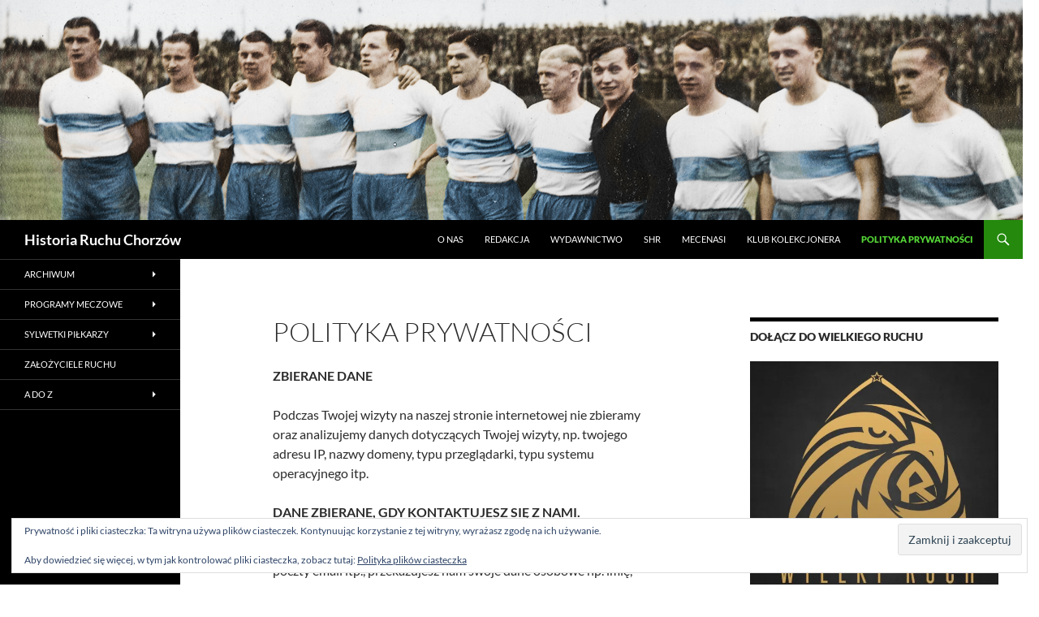

--- FILE ---
content_type: text/html; charset=UTF-8
request_url: https://historiaruchu.pl/puste/
body_size: 12378
content:
<!DOCTYPE html>
<html lang="pl-PL">
<head>
	<meta charset="UTF-8">
	<meta name="viewport" content="width=device-width, initial-scale=1.0">
	<title>Polityka prywatności | Historia Ruchu Chorzów</title>
	<link rel="profile" href="https://gmpg.org/xfn/11">
	<link rel="pingback" href="https://historiaruchu.pl/xmlrpc.php">
	<meta name='robots' content='max-image-preview:large' />
<link rel='dns-prefetch' href='//secure.gravatar.com' />
<link rel='dns-prefetch' href='//stats.wp.com' />
<link rel='dns-prefetch' href='//v0.wordpress.com' />
<link rel='preconnect' href='//i0.wp.com' />
<link rel="alternate" type="application/rss+xml" title="Historia Ruchu Chorzów &raquo; Kanał z wpisami" href="https://historiaruchu.pl/feed/" />
<link rel="alternate" type="application/rss+xml" title="Historia Ruchu Chorzów &raquo; Kanał z komentarzami" href="https://historiaruchu.pl/comments/feed/" />
<link rel="alternate" title="oEmbed (JSON)" type="application/json+oembed" href="https://historiaruchu.pl/wp-json/oembed/1.0/embed?url=https%3A%2F%2Fhistoriaruchu.pl%2Fpuste%2F" />
<link rel="alternate" title="oEmbed (XML)" type="text/xml+oembed" href="https://historiaruchu.pl/wp-json/oembed/1.0/embed?url=https%3A%2F%2Fhistoriaruchu.pl%2Fpuste%2F&#038;format=xml" />
<style id='wp-img-auto-sizes-contain-inline-css'>
img:is([sizes=auto i],[sizes^="auto," i]){contain-intrinsic-size:3000px 1500px}
/*# sourceURL=wp-img-auto-sizes-contain-inline-css */
</style>
<link rel='stylesheet' id='twentyfourteen-jetpack-css' href='https://historiaruchu.pl/wp-content/plugins/jetpack/modules/theme-tools/compat/twentyfourteen.css?ver=15.3.1' media='all' />
<style id='wp-emoji-styles-inline-css'>

	img.wp-smiley, img.emoji {
		display: inline !important;
		border: none !important;
		box-shadow: none !important;
		height: 1em !important;
		width: 1em !important;
		margin: 0 0.07em !important;
		vertical-align: -0.1em !important;
		background: none !important;
		padding: 0 !important;
	}
/*# sourceURL=wp-emoji-styles-inline-css */
</style>
<style id='wp-block-library-inline-css'>
:root{--wp-block-synced-color:#7a00df;--wp-block-synced-color--rgb:122,0,223;--wp-bound-block-color:var(--wp-block-synced-color);--wp-editor-canvas-background:#ddd;--wp-admin-theme-color:#007cba;--wp-admin-theme-color--rgb:0,124,186;--wp-admin-theme-color-darker-10:#006ba1;--wp-admin-theme-color-darker-10--rgb:0,107,160.5;--wp-admin-theme-color-darker-20:#005a87;--wp-admin-theme-color-darker-20--rgb:0,90,135;--wp-admin-border-width-focus:2px}@media (min-resolution:192dpi){:root{--wp-admin-border-width-focus:1.5px}}.wp-element-button{cursor:pointer}:root .has-very-light-gray-background-color{background-color:#eee}:root .has-very-dark-gray-background-color{background-color:#313131}:root .has-very-light-gray-color{color:#eee}:root .has-very-dark-gray-color{color:#313131}:root .has-vivid-green-cyan-to-vivid-cyan-blue-gradient-background{background:linear-gradient(135deg,#00d084,#0693e3)}:root .has-purple-crush-gradient-background{background:linear-gradient(135deg,#34e2e4,#4721fb 50%,#ab1dfe)}:root .has-hazy-dawn-gradient-background{background:linear-gradient(135deg,#faaca8,#dad0ec)}:root .has-subdued-olive-gradient-background{background:linear-gradient(135deg,#fafae1,#67a671)}:root .has-atomic-cream-gradient-background{background:linear-gradient(135deg,#fdd79a,#004a59)}:root .has-nightshade-gradient-background{background:linear-gradient(135deg,#330968,#31cdcf)}:root .has-midnight-gradient-background{background:linear-gradient(135deg,#020381,#2874fc)}:root{--wp--preset--font-size--normal:16px;--wp--preset--font-size--huge:42px}.has-regular-font-size{font-size:1em}.has-larger-font-size{font-size:2.625em}.has-normal-font-size{font-size:var(--wp--preset--font-size--normal)}.has-huge-font-size{font-size:var(--wp--preset--font-size--huge)}.has-text-align-center{text-align:center}.has-text-align-left{text-align:left}.has-text-align-right{text-align:right}.has-fit-text{white-space:nowrap!important}#end-resizable-editor-section{display:none}.aligncenter{clear:both}.items-justified-left{justify-content:flex-start}.items-justified-center{justify-content:center}.items-justified-right{justify-content:flex-end}.items-justified-space-between{justify-content:space-between}.screen-reader-text{border:0;clip-path:inset(50%);height:1px;margin:-1px;overflow:hidden;padding:0;position:absolute;width:1px;word-wrap:normal!important}.screen-reader-text:focus{background-color:#ddd;clip-path:none;color:#444;display:block;font-size:1em;height:auto;left:5px;line-height:normal;padding:15px 23px 14px;text-decoration:none;top:5px;width:auto;z-index:100000}html :where(.has-border-color){border-style:solid}html :where([style*=border-top-color]){border-top-style:solid}html :where([style*=border-right-color]){border-right-style:solid}html :where([style*=border-bottom-color]){border-bottom-style:solid}html :where([style*=border-left-color]){border-left-style:solid}html :where([style*=border-width]){border-style:solid}html :where([style*=border-top-width]){border-top-style:solid}html :where([style*=border-right-width]){border-right-style:solid}html :where([style*=border-bottom-width]){border-bottom-style:solid}html :where([style*=border-left-width]){border-left-style:solid}html :where(img[class*=wp-image-]){height:auto;max-width:100%}:where(figure){margin:0 0 1em}html :where(.is-position-sticky){--wp-admin--admin-bar--position-offset:var(--wp-admin--admin-bar--height,0px)}@media screen and (max-width:600px){html :where(.is-position-sticky){--wp-admin--admin-bar--position-offset:0px}}

/*# sourceURL=wp-block-library-inline-css */
</style><style id='global-styles-inline-css'>
:root{--wp--preset--aspect-ratio--square: 1;--wp--preset--aspect-ratio--4-3: 4/3;--wp--preset--aspect-ratio--3-4: 3/4;--wp--preset--aspect-ratio--3-2: 3/2;--wp--preset--aspect-ratio--2-3: 2/3;--wp--preset--aspect-ratio--16-9: 16/9;--wp--preset--aspect-ratio--9-16: 9/16;--wp--preset--color--black: #000;--wp--preset--color--cyan-bluish-gray: #abb8c3;--wp--preset--color--white: #fff;--wp--preset--color--pale-pink: #f78da7;--wp--preset--color--vivid-red: #cf2e2e;--wp--preset--color--luminous-vivid-orange: #ff6900;--wp--preset--color--luminous-vivid-amber: #fcb900;--wp--preset--color--light-green-cyan: #7bdcb5;--wp--preset--color--vivid-green-cyan: #00d084;--wp--preset--color--pale-cyan-blue: #8ed1fc;--wp--preset--color--vivid-cyan-blue: #0693e3;--wp--preset--color--vivid-purple: #9b51e0;--wp--preset--color--green: #24890d;--wp--preset--color--dark-gray: #2b2b2b;--wp--preset--color--medium-gray: #767676;--wp--preset--color--light-gray: #f5f5f5;--wp--preset--gradient--vivid-cyan-blue-to-vivid-purple: linear-gradient(135deg,rgb(6,147,227) 0%,rgb(155,81,224) 100%);--wp--preset--gradient--light-green-cyan-to-vivid-green-cyan: linear-gradient(135deg,rgb(122,220,180) 0%,rgb(0,208,130) 100%);--wp--preset--gradient--luminous-vivid-amber-to-luminous-vivid-orange: linear-gradient(135deg,rgb(252,185,0) 0%,rgb(255,105,0) 100%);--wp--preset--gradient--luminous-vivid-orange-to-vivid-red: linear-gradient(135deg,rgb(255,105,0) 0%,rgb(207,46,46) 100%);--wp--preset--gradient--very-light-gray-to-cyan-bluish-gray: linear-gradient(135deg,rgb(238,238,238) 0%,rgb(169,184,195) 100%);--wp--preset--gradient--cool-to-warm-spectrum: linear-gradient(135deg,rgb(74,234,220) 0%,rgb(151,120,209) 20%,rgb(207,42,186) 40%,rgb(238,44,130) 60%,rgb(251,105,98) 80%,rgb(254,248,76) 100%);--wp--preset--gradient--blush-light-purple: linear-gradient(135deg,rgb(255,206,236) 0%,rgb(152,150,240) 100%);--wp--preset--gradient--blush-bordeaux: linear-gradient(135deg,rgb(254,205,165) 0%,rgb(254,45,45) 50%,rgb(107,0,62) 100%);--wp--preset--gradient--luminous-dusk: linear-gradient(135deg,rgb(255,203,112) 0%,rgb(199,81,192) 50%,rgb(65,88,208) 100%);--wp--preset--gradient--pale-ocean: linear-gradient(135deg,rgb(255,245,203) 0%,rgb(182,227,212) 50%,rgb(51,167,181) 100%);--wp--preset--gradient--electric-grass: linear-gradient(135deg,rgb(202,248,128) 0%,rgb(113,206,126) 100%);--wp--preset--gradient--midnight: linear-gradient(135deg,rgb(2,3,129) 0%,rgb(40,116,252) 100%);--wp--preset--font-size--small: 13px;--wp--preset--font-size--medium: 20px;--wp--preset--font-size--large: 36px;--wp--preset--font-size--x-large: 42px;--wp--preset--spacing--20: 0.44rem;--wp--preset--spacing--30: 0.67rem;--wp--preset--spacing--40: 1rem;--wp--preset--spacing--50: 1.5rem;--wp--preset--spacing--60: 2.25rem;--wp--preset--spacing--70: 3.38rem;--wp--preset--spacing--80: 5.06rem;--wp--preset--shadow--natural: 6px 6px 9px rgba(0, 0, 0, 0.2);--wp--preset--shadow--deep: 12px 12px 50px rgba(0, 0, 0, 0.4);--wp--preset--shadow--sharp: 6px 6px 0px rgba(0, 0, 0, 0.2);--wp--preset--shadow--outlined: 6px 6px 0px -3px rgb(255, 255, 255), 6px 6px rgb(0, 0, 0);--wp--preset--shadow--crisp: 6px 6px 0px rgb(0, 0, 0);}:where(.is-layout-flex){gap: 0.5em;}:where(.is-layout-grid){gap: 0.5em;}body .is-layout-flex{display: flex;}.is-layout-flex{flex-wrap: wrap;align-items: center;}.is-layout-flex > :is(*, div){margin: 0;}body .is-layout-grid{display: grid;}.is-layout-grid > :is(*, div){margin: 0;}:where(.wp-block-columns.is-layout-flex){gap: 2em;}:where(.wp-block-columns.is-layout-grid){gap: 2em;}:where(.wp-block-post-template.is-layout-flex){gap: 1.25em;}:where(.wp-block-post-template.is-layout-grid){gap: 1.25em;}.has-black-color{color: var(--wp--preset--color--black) !important;}.has-cyan-bluish-gray-color{color: var(--wp--preset--color--cyan-bluish-gray) !important;}.has-white-color{color: var(--wp--preset--color--white) !important;}.has-pale-pink-color{color: var(--wp--preset--color--pale-pink) !important;}.has-vivid-red-color{color: var(--wp--preset--color--vivid-red) !important;}.has-luminous-vivid-orange-color{color: var(--wp--preset--color--luminous-vivid-orange) !important;}.has-luminous-vivid-amber-color{color: var(--wp--preset--color--luminous-vivid-amber) !important;}.has-light-green-cyan-color{color: var(--wp--preset--color--light-green-cyan) !important;}.has-vivid-green-cyan-color{color: var(--wp--preset--color--vivid-green-cyan) !important;}.has-pale-cyan-blue-color{color: var(--wp--preset--color--pale-cyan-blue) !important;}.has-vivid-cyan-blue-color{color: var(--wp--preset--color--vivid-cyan-blue) !important;}.has-vivid-purple-color{color: var(--wp--preset--color--vivid-purple) !important;}.has-black-background-color{background-color: var(--wp--preset--color--black) !important;}.has-cyan-bluish-gray-background-color{background-color: var(--wp--preset--color--cyan-bluish-gray) !important;}.has-white-background-color{background-color: var(--wp--preset--color--white) !important;}.has-pale-pink-background-color{background-color: var(--wp--preset--color--pale-pink) !important;}.has-vivid-red-background-color{background-color: var(--wp--preset--color--vivid-red) !important;}.has-luminous-vivid-orange-background-color{background-color: var(--wp--preset--color--luminous-vivid-orange) !important;}.has-luminous-vivid-amber-background-color{background-color: var(--wp--preset--color--luminous-vivid-amber) !important;}.has-light-green-cyan-background-color{background-color: var(--wp--preset--color--light-green-cyan) !important;}.has-vivid-green-cyan-background-color{background-color: var(--wp--preset--color--vivid-green-cyan) !important;}.has-pale-cyan-blue-background-color{background-color: var(--wp--preset--color--pale-cyan-blue) !important;}.has-vivid-cyan-blue-background-color{background-color: var(--wp--preset--color--vivid-cyan-blue) !important;}.has-vivid-purple-background-color{background-color: var(--wp--preset--color--vivid-purple) !important;}.has-black-border-color{border-color: var(--wp--preset--color--black) !important;}.has-cyan-bluish-gray-border-color{border-color: var(--wp--preset--color--cyan-bluish-gray) !important;}.has-white-border-color{border-color: var(--wp--preset--color--white) !important;}.has-pale-pink-border-color{border-color: var(--wp--preset--color--pale-pink) !important;}.has-vivid-red-border-color{border-color: var(--wp--preset--color--vivid-red) !important;}.has-luminous-vivid-orange-border-color{border-color: var(--wp--preset--color--luminous-vivid-orange) !important;}.has-luminous-vivid-amber-border-color{border-color: var(--wp--preset--color--luminous-vivid-amber) !important;}.has-light-green-cyan-border-color{border-color: var(--wp--preset--color--light-green-cyan) !important;}.has-vivid-green-cyan-border-color{border-color: var(--wp--preset--color--vivid-green-cyan) !important;}.has-pale-cyan-blue-border-color{border-color: var(--wp--preset--color--pale-cyan-blue) !important;}.has-vivid-cyan-blue-border-color{border-color: var(--wp--preset--color--vivid-cyan-blue) !important;}.has-vivid-purple-border-color{border-color: var(--wp--preset--color--vivid-purple) !important;}.has-vivid-cyan-blue-to-vivid-purple-gradient-background{background: var(--wp--preset--gradient--vivid-cyan-blue-to-vivid-purple) !important;}.has-light-green-cyan-to-vivid-green-cyan-gradient-background{background: var(--wp--preset--gradient--light-green-cyan-to-vivid-green-cyan) !important;}.has-luminous-vivid-amber-to-luminous-vivid-orange-gradient-background{background: var(--wp--preset--gradient--luminous-vivid-amber-to-luminous-vivid-orange) !important;}.has-luminous-vivid-orange-to-vivid-red-gradient-background{background: var(--wp--preset--gradient--luminous-vivid-orange-to-vivid-red) !important;}.has-very-light-gray-to-cyan-bluish-gray-gradient-background{background: var(--wp--preset--gradient--very-light-gray-to-cyan-bluish-gray) !important;}.has-cool-to-warm-spectrum-gradient-background{background: var(--wp--preset--gradient--cool-to-warm-spectrum) !important;}.has-blush-light-purple-gradient-background{background: var(--wp--preset--gradient--blush-light-purple) !important;}.has-blush-bordeaux-gradient-background{background: var(--wp--preset--gradient--blush-bordeaux) !important;}.has-luminous-dusk-gradient-background{background: var(--wp--preset--gradient--luminous-dusk) !important;}.has-pale-ocean-gradient-background{background: var(--wp--preset--gradient--pale-ocean) !important;}.has-electric-grass-gradient-background{background: var(--wp--preset--gradient--electric-grass) !important;}.has-midnight-gradient-background{background: var(--wp--preset--gradient--midnight) !important;}.has-small-font-size{font-size: var(--wp--preset--font-size--small) !important;}.has-medium-font-size{font-size: var(--wp--preset--font-size--medium) !important;}.has-large-font-size{font-size: var(--wp--preset--font-size--large) !important;}.has-x-large-font-size{font-size: var(--wp--preset--font-size--x-large) !important;}
/*# sourceURL=global-styles-inline-css */
</style>

<style id='classic-theme-styles-inline-css'>
/*! This file is auto-generated */
.wp-block-button__link{color:#fff;background-color:#32373c;border-radius:9999px;box-shadow:none;text-decoration:none;padding:calc(.667em + 2px) calc(1.333em + 2px);font-size:1.125em}.wp-block-file__button{background:#32373c;color:#fff;text-decoration:none}
/*# sourceURL=/wp-includes/css/classic-themes.min.css */
</style>
<link rel='stylesheet' id='contact-form-7-css' href='https://historiaruchu.pl/wp-content/plugins/contact-form-7/includes/css/styles.css?ver=6.1.4' media='all' />
<link rel='stylesheet' id='cmplz-general-css' href='https://historiaruchu.pl/wp-content/plugins/complianz-gdpr/assets/css/cookieblocker.min.css?ver=1765905178' media='all' />
<link rel='stylesheet' id='twentyfourteen-lato-css' href='https://historiaruchu.pl/wp-content/themes/twentyfourteen/fonts/font-lato.css?ver=20230328' media='all' />
<link rel='stylesheet' id='genericons-css' href='https://historiaruchu.pl/wp-content/plugins/jetpack/_inc/genericons/genericons/genericons.css?ver=3.1' media='all' />
<link rel='stylesheet' id='twentyfourteen-style-css' href='https://historiaruchu.pl/wp-content/themes/twentyfourteen/style.css?ver=20251202' media='all' />
<link rel='stylesheet' id='twentyfourteen-block-style-css' href='https://historiaruchu.pl/wp-content/themes/twentyfourteen/css/blocks.css?ver=20250715' media='all' />
<style id='jetpack_facebook_likebox-inline-css'>
.widget_facebook_likebox {
	overflow: hidden;
}

/*# sourceURL=https://historiaruchu.pl/wp-content/plugins/jetpack/modules/widgets/facebook-likebox/style.css */
</style>
<link rel='stylesheet' id='tablepress-default-css' href='https://historiaruchu.pl/wp-content/plugins/tablepress/css/build/default.css?ver=3.2.6' media='all' />
<link rel='stylesheet' id='cf7cf-style-css' href='https://historiaruchu.pl/wp-content/plugins/cf7-conditional-fields/style.css?ver=2.6.7' media='all' />
<link rel='stylesheet' id='cf7_calculator-css' href='https://historiaruchu.pl/wp-content/plugins/cf7-cost-calculator-price-calculation/frontend/js/style.css?ver=29ee1fe32ab27b0c6d09ea58accedec3' media='all' />
<script async src="https://historiaruchu.pl/wp-content/plugins/burst-statistics/helpers/timeme/timeme.min.js?ver=1762289024" id="burst-timeme-js"></script>
<script id="burst-js-extra">
var burst = {"tracking":{"isInitialHit":true,"lastUpdateTimestamp":0,"beacon_url":"https://historiaruchu.pl/wp-content/plugins/burst-statistics/endpoint.php","ajaxUrl":"https://historiaruchu.pl/wp-admin/admin-ajax.php"},"options":{"cookieless":0,"pageUrl":"https://historiaruchu.pl/puste/","beacon_enabled":1,"do_not_track":0,"enable_turbo_mode":0,"track_url_change":0,"cookie_retention_days":30,"debug":0},"goals":{"completed":[],"scriptUrl":"https://historiaruchu.pl/wp-content/plugins/burst-statistics//assets/js/build/burst-goals.js?v=1762289024","active":[]},"cache":{"uid":null,"fingerprint":null,"isUserAgent":null,"isDoNotTrack":null,"useCookies":null}};
//# sourceURL=burst-js-extra
</script>
<script async src="https://historiaruchu.pl/wp-content/plugins/burst-statistics/assets/js/build/burst.min.js?ver=1762289024" id="burst-js"></script>
<script src="https://historiaruchu.pl/wp-includes/js/jquery/jquery.min.js?ver=3.7.1" id="jquery-core-js"></script>
<script src="https://historiaruchu.pl/wp-includes/js/jquery/jquery-migrate.min.js?ver=3.4.1" id="jquery-migrate-js"></script>
<script src="https://historiaruchu.pl/wp-content/themes/twentyfourteen/js/functions.js?ver=20250729" id="twentyfourteen-script-js" defer data-wp-strategy="defer"></script>
<script src="https://historiaruchu.pl/wp-content/plugins/cf7-cost-calculator-price-calculation/frontend/js/autoNumeric-1.9.45.js?ver=1.9.45" id="autoNumeric-js"></script>
<script src="https://historiaruchu.pl/wp-content/plugins/cf7-cost-calculator-price-calculation/frontend/js/formula_evaluator-min.js?ver=29ee1fe32ab27b0c6d09ea58accedec3" id="formula_evaluator-js"></script>
<script id="cf7_calculator-js-extra">
var cf7_calculator = {"data":"ok"};
//# sourceURL=cf7_calculator-js-extra
</script>
<script src="https://historiaruchu.pl/wp-content/plugins/cf7-cost-calculator-price-calculation/frontend/js/cf7_calculator.js?ver=29ee1fe32ab27b0c6d09ea58accedec3" id="cf7_calculator-js"></script>
<link rel="https://api.w.org/" href="https://historiaruchu.pl/wp-json/" /><link rel="alternate" title="JSON" type="application/json" href="https://historiaruchu.pl/wp-json/wp/v2/pages/831" /><link rel="canonical" href="https://historiaruchu.pl/puste/" />
	<style>img#wpstats{display:none}</style>
				<style type="text/css" id="twentyfourteen-header-css">
				.site-title a {
			color: #ffffff;
		}
		</style>
		<style id="custom-background-css">
body.custom-background { background-color: #ffffff; }
</style>
	
<!-- Jetpack Open Graph Tags -->
<meta property="og:type" content="article" />
<meta property="og:title" content="Polityka prywatności" />
<meta property="og:url" content="https://historiaruchu.pl/puste/" />
<meta property="og:description" content="ZBIERANE DANE Podczas Twojej wizyty na naszej stronie internetowej nie zbieramy oraz analizujemy danych dotyczących Twojej wizyty, np. twojego adresu IP, nazwy domeny, typu przeglądarki, typu syste…" />
<meta property="article:published_time" content="2019-12-28T17:27:57+00:00" />
<meta property="article:modified_time" content="2024-02-03T15:44:02+00:00" />
<meta property="og:site_name" content="Historia Ruchu Chorzów" />
<meta property="og:image" content="https://i0.wp.com/historiaruchu.pl/wp-content/uploads/2024/07/cropped-grupahistory222czna-kopia-scaled-1.jpg?fit=512%2C512&#038;ssl=1" />
<meta property="og:image:width" content="512" />
<meta property="og:image:height" content="512" />
<meta property="og:image:alt" content="" />
<meta property="og:locale" content="pl_PL" />
<meta name="twitter:text:title" content="Polityka prywatności" />
<meta name="twitter:image" content="https://i0.wp.com/historiaruchu.pl/wp-content/uploads/2024/07/cropped-grupahistory222czna-kopia-scaled-1.jpg?fit=240%2C240&amp;ssl=1" />
<meta name="twitter:card" content="summary" />

<!-- End Jetpack Open Graph Tags -->
<link rel="icon" href="https://i0.wp.com/historiaruchu.pl/wp-content/uploads/2024/07/cropped-grupahistory222czna-kopia-scaled-1.jpg?fit=32%2C32&#038;ssl=1" sizes="32x32" />
<link rel="icon" href="https://i0.wp.com/historiaruchu.pl/wp-content/uploads/2024/07/cropped-grupahistory222czna-kopia-scaled-1.jpg?fit=192%2C192&#038;ssl=1" sizes="192x192" />
<link rel="apple-touch-icon" href="https://i0.wp.com/historiaruchu.pl/wp-content/uploads/2024/07/cropped-grupahistory222czna-kopia-scaled-1.jpg?fit=180%2C180&#038;ssl=1" />
<meta name="msapplication-TileImage" content="https://i0.wp.com/historiaruchu.pl/wp-content/uploads/2024/07/cropped-grupahistory222czna-kopia-scaled-1.jpg?fit=270%2C270&#038;ssl=1" />
		<style id="wp-custom-css">
			.row {
	display: flex;
	margin-left: -7px;
	margin-right: -7px;
	align-items: flex-end
}

.col-6 {
	flex-basis: 50%;
	padding-left: 7px;
	padding-right: 7px
}

.col-4 {
	flex-basis: 33.333%;
	padding-left: 7px;
	padding-right: 7px
}

.wpcf7-form input[type="text"],
.wpcf7-form input[type="date"],
.wpcf7-form input[type="email"],
.wpcf7-form textarea,
.wpcf7-form select{
	width: 100%
}

.wpcf7-form select{
	border: 1px solid rgba(0, 0, 0, 0.1);
  border-radius: 2px;
  color: #2b2b2b;
  padding: 8px 10px 7px;
}

.wpcf7-form label span.required {
	color: #ff0000
}

.wpcf7-form label {
	font-size: 0.85em
}

.wpcf7-form .row p {
	margin-bottom: 15px
}

.wpcf7-form .section-title {
	border-bottom: solid 1px #24890d;
	padding-bottom: 0.5em;
	margin-bottom: 1em;
	margin-top: 1em
}

.wpcf7-form .section-title:first-of-type {
	margin-top: 0em
}

.wpcf7-list-item {
	margin-left: 0;
	display: block;
	margin-bottom: 0.5em
}

.wpcf7-form .wpcf7-radio {
	margin-top: 0.5em;
	display: block
}

.wpcf7-list-item label {
	font-size: 1em;
	display: flex;;
	align-items: flex-start
}

.wpcf7-list-item label input {
	margin-right: 0.5em;
	margin-top: 0.25em
}

.hidden {
	display: none
}

.wpcf7-form .error {
    padding: 10px 20px;
    font-size: 0.85em;
    background-color: #ff0000;
    color: #ffff;
		margin-bottom: 20px
}

.wpcf7-form .error p {
	margin-bottom: 0
}		</style>
		<link rel='stylesheet' id='eu-cookie-law-style-css' href='https://historiaruchu.pl/wp-content/plugins/jetpack/modules/widgets/eu-cookie-law/style.css?ver=15.3.1' media='all' />
</head>

<body data-rsssl=1 class="wp-singular page-template-default page page-id-831 custom-background wp-embed-responsive wp-theme-twentyfourteen group-blog header-image footer-widgets singular modula-best-grid-gallery" data-burst_id="831" data-burst_type="page">
<a class="screen-reader-text skip-link" href="#content">
	Przejdź do treści</a>
<div id="page" class="hfeed site">
			<div id="site-header">
		<a href="https://historiaruchu.pl/" rel="home" >
			<img src="https://historiaruchu.pl/wp-content/uploads/2020/04/cropped-1938-ruch-chorzow-PIC_1-S-2230-1-1920px-1.png" width="1260" height="271" alt="Historia Ruchu Chorzów" srcset="https://i0.wp.com/historiaruchu.pl/wp-content/uploads/2020/04/cropped-1938-ruch-chorzow-PIC_1-S-2230-1-1920px-1.png?w=1260&amp;ssl=1 1260w, https://i0.wp.com/historiaruchu.pl/wp-content/uploads/2020/04/cropped-1938-ruch-chorzow-PIC_1-S-2230-1-1920px-1.png?resize=300%2C65&amp;ssl=1 300w, https://i0.wp.com/historiaruchu.pl/wp-content/uploads/2020/04/cropped-1938-ruch-chorzow-PIC_1-S-2230-1-1920px-1.png?resize=768%2C165&amp;ssl=1 768w, https://i0.wp.com/historiaruchu.pl/wp-content/uploads/2020/04/cropped-1938-ruch-chorzow-PIC_1-S-2230-1-1920px-1.png?resize=1024%2C220&amp;ssl=1 1024w, https://i0.wp.com/historiaruchu.pl/wp-content/uploads/2020/04/cropped-1938-ruch-chorzow-PIC_1-S-2230-1-1920px-1.png?w=948&amp;ssl=1 948w" sizes="(max-width: 1260px) 100vw, 1260px" decoding="async" fetchpriority="high" />		</a>
	</div>
	
	<header id="masthead" class="site-header">
		<div class="header-main">
							<h1 class="site-title"><a href="https://historiaruchu.pl/" rel="home" >Historia Ruchu Chorzów</a></h1>
			
			<div class="search-toggle">
				<a href="#search-container" class="screen-reader-text" aria-expanded="false" aria-controls="search-container">
					Szukaj				</a>
			</div>

			<nav id="primary-navigation" class="site-navigation primary-navigation">
				<button class="menu-toggle">Menu główne</button>
				<div class="menu-historia-container"><ul id="primary-menu" class="nav-menu"><li id="menu-item-149" class="menu-item menu-item-type-post_type menu-item-object-page menu-item-149"><a href="https://historiaruchu.pl/o-nas/">O nas</a></li>
<li id="menu-item-38" class="menu-item menu-item-type-post_type menu-item-object-page menu-item-38"><a href="https://historiaruchu.pl/redakcja/">Redakcja</a></li>
<li id="menu-item-1151" class="menu-item menu-item-type-post_type menu-item-object-page menu-item-1151"><a href="https://historiaruchu.pl/wydawnictwo/">Wydawnictwo</a></li>
<li id="menu-item-1479" class="menu-item menu-item-type-post_type menu-item-object-page menu-item-1479"><a href="https://historiaruchu.pl/stowarzyszenie/">SHR</a></li>
<li id="menu-item-1491" class="menu-item menu-item-type-post_type menu-item-object-page menu-item-1491"><a href="https://historiaruchu.pl/?page_id=1488">Mecenasi</a></li>
<li id="menu-item-1480" class="menu-item menu-item-type-post_type menu-item-object-page menu-item-1480"><a href="https://historiaruchu.pl/kkosrch/">Klub Kolekcjonera</a></li>
<li id="menu-item-834" class="menu-item menu-item-type-post_type menu-item-object-page current-menu-item page_item page-item-831 current_page_item menu-item-834"><a href="https://historiaruchu.pl/puste/" aria-current="page">Polityka prywatności</a></li>
</ul></div>			</nav>
		</div>

		<div id="search-container" class="search-box-wrapper hide">
			<div class="search-box">
				<form role="search" method="get" class="search-form" action="https://historiaruchu.pl/">
				<label>
					<span class="screen-reader-text">Szukaj:</span>
					<input type="search" class="search-field" placeholder="Szukaj &hellip;" value="" name="s" />
				</label>
				<input type="submit" class="search-submit" value="Szukaj" />
			</form>			</div>
		</div>
	</header><!-- #masthead -->

	<div id="main" class="site-main">

<div id="main-content" class="main-content">

	<div id="primary" class="content-area">
		<div id="content" class="site-content" role="main">

			
<article id="post-831" class="post-831 page type-page status-publish hentry">
	<header class="entry-header"><h1 class="entry-title">Polityka prywatności</h1></header><!-- .entry-header -->
	<div class="entry-content">
		<p><strong>ZBIERANE DANE</strong></p>
<p>Podczas Twojej wizyty na naszej stronie internetowej nie zbieramy oraz analizujemy danych dotyczących Twojej wizyty, np. twojego adresu IP, nazwy domeny, typu przeglądarki, typu systemu operacyjnego itp.</p>
<p><strong>DANE ZBIERANE, GDY KONTAKTUJESZ SIĘ Z NAMI.</strong></p>
<p>Gdy kontaktujesz się z nami za pomocą strony internetowej, telefonu, poczty email itp., przekazujesz nam swoje dane osobowe np. imię, nazwisko, adres email itp.</p>
<p><strong>W JAKI SPOSÓB WYKORZYSTUJEMY TWOJE DANE?</strong></p>
<p>W żadnym wypadku nie będziemy sprzedawali danych zebranych o Tobie podmiotom trzecim.</p>
<p>Dane zbierane w trakcie korespondencji pomiędzy Tobą a naszym serwisem będą wykorzystane wyłącznie w celu odpowiedzi na Twoje zapytanie.</p>
<p>W przypadku kontroli Twoje dane mogą zostać udostępnione pracownikom Inspektoratu zgodnie z ustawą o ochronie danych osobowych.</p>
<p>W przypadku naruszenia regulaminu naszego serwisu, naruszenia prawa lub gdy będą wymagały tego przepisy prawa, możemy udostępnić Twoje dane organom wymiaru sprawiedliwości.</p>
<p><strong>W JAKI SPOSÓB BĘDZIEMY SIĘ Z TOBĄ KONTAKTOWAĆ?</strong></p>
<p>Tylko w odpowiedzi na Twoje zapytanie</p>
<p><strong>W JAKI SPOSÓB MOŻESZ POINFORMOWAĆ NAS O ZMIANIE DANYCH?</strong></p>
<p>Tylko w takiej samej formie w jakiej się z nami skontaktowałeś.</p>
<p><strong>WYKORZYSTANIE CIASTECZEK („COOKIES”).</strong></p>
<p>Nasz serwis internetowy wykorzystuje tzw. pliki cookies („ciasteczka”), zapisywane w urządzeniach użytkowników. Pliki te wykorzystywane są głównie w celach statystycznych (mechanizm Google Analitycs), pokazujących na podstawie anonimowych danych, w jaki sposób użytkownicy korzystają z naszego serwisu.</p>
<p>Każdy użytkownik może wyłączyć lub ograniczyć obsługę plików cookies w ustawieniach swojej przeglądarki internetowej. Szczegółowe informacje jak to zrobić można znaleźć w dziale pomocy danej przeglądarki.</p>
<p>Wyłączenie obsługi plików cookies nie powinno wpłynąć na poprawność działania naszego serwisu.</p>
<p><strong>ZMIANY NASZEJ POLITYKI PRYWATNOŚCI.</strong></p>
<p>Zastrzegamy sobie prawo zmiany powyższej polityki prywatności poprzez opublikowanie nowej polityki prywatności na tej stronie.</p>
<p><strong>INNE ZGODY.</strong></p>
<p>W przypadku, kiedy będziemy zbierać Twoje dane w innych celach niż wymienione w niniejszym dokumencie, będziemy każdorazowo informować o dedykowanych zgodach.</p>
<p><strong>KONTAKT.</strong></p>
<p>@: grzej@historiaruchu.pl</p>
<p>W razie dodatkowych pytań dotyczących ochrony prywatności, prosimy o kontakt korzystając z danych zawartych na stronie kontaktowej.</p>
<p>&nbsp;</p>
	</div><!-- .entry-content -->
</article><!-- #post-831 -->

		</div><!-- #content -->
	</div><!-- #primary -->
	<div id="content-sidebar" class="content-sidebar widget-area" role="complementary">
	<aside id="media_image-4" class="widget widget_media_image"><h1 class="widget-title">Dołącz do Wielkiego Ruchu</h1><a href="https://wielkiruch.pl/index.php/rejestracja-online/"><img width="559" height="559" src="https://i0.wp.com/historiaruchu.pl/wp-content/uploads/2018/12/xQi6lHgs.jpg-large.jpeg?fit=559%2C559&amp;ssl=1" class="image wp-image-578  attachment-full size-full" alt="" style="max-width: 100%; height: auto;" decoding="async" loading="lazy" srcset="https://i0.wp.com/historiaruchu.pl/wp-content/uploads/2018/12/xQi6lHgs.jpg-large.jpeg?w=559&amp;ssl=1 559w, https://i0.wp.com/historiaruchu.pl/wp-content/uploads/2018/12/xQi6lHgs.jpg-large.jpeg?resize=150%2C150&amp;ssl=1 150w, https://i0.wp.com/historiaruchu.pl/wp-content/uploads/2018/12/xQi6lHgs.jpg-large.jpeg?resize=300%2C300&amp;ssl=1 300w" sizes="auto, (max-width: 559px) 100vw, 559px" data-attachment-id="578" data-permalink="https://historiaruchu.pl/?attachment_id=578" data-orig-file="https://i0.wp.com/historiaruchu.pl/wp-content/uploads/2018/12/xQi6lHgs.jpg-large.jpeg?fit=559%2C559&amp;ssl=1" data-orig-size="559,559" data-comments-opened="0" data-image-meta="{&quot;aperture&quot;:&quot;0&quot;,&quot;credit&quot;:&quot;&quot;,&quot;camera&quot;:&quot;&quot;,&quot;caption&quot;:&quot;&quot;,&quot;created_timestamp&quot;:&quot;0&quot;,&quot;copyright&quot;:&quot;&quot;,&quot;focal_length&quot;:&quot;0&quot;,&quot;iso&quot;:&quot;0&quot;,&quot;shutter_speed&quot;:&quot;0&quot;,&quot;title&quot;:&quot;&quot;,&quot;orientation&quot;:&quot;0&quot;}" data-image-title="xQi6lHgs.jpg-large" data-image-description="" data-image-caption="" data-medium-file="https://i0.wp.com/historiaruchu.pl/wp-content/uploads/2018/12/xQi6lHgs.jpg-large.jpeg?fit=300%2C300&amp;ssl=1" data-large-file="https://i0.wp.com/historiaruchu.pl/wp-content/uploads/2018/12/xQi6lHgs.jpg-large.jpeg?fit=474%2C474&amp;ssl=1" /></a></aside><aside id="media_image-3" class="widget widget_media_image"><h1 class="widget-title">Twitter</h1><a href="https://twitter.com/HistoriaRuchu"><img width="300" height="251" src="https://i0.wp.com/historiaruchu.pl/wp-content/uploads/2019/12/Black-and-Grey-Bordered-Travel-Influencer-Facebook-Post-Set-2.jpg?fit=300%2C251&amp;ssl=1" class="image wp-image-843  attachment-medium size-medium" alt="" style="max-width: 100%; height: auto;" decoding="async" loading="lazy" srcset="https://i0.wp.com/historiaruchu.pl/wp-content/uploads/2019/12/Black-and-Grey-Bordered-Travel-Influencer-Facebook-Post-Set-2.jpg?w=940&amp;ssl=1 940w, https://i0.wp.com/historiaruchu.pl/wp-content/uploads/2019/12/Black-and-Grey-Bordered-Travel-Influencer-Facebook-Post-Set-2.jpg?resize=300%2C251&amp;ssl=1 300w, https://i0.wp.com/historiaruchu.pl/wp-content/uploads/2019/12/Black-and-Grey-Bordered-Travel-Influencer-Facebook-Post-Set-2.jpg?resize=768%2C644&amp;ssl=1 768w" sizes="auto, (max-width: 300px) 100vw, 300px" data-attachment-id="843" data-permalink="https://historiaruchu.pl/black-and-grey-bordered-travel-influencer-facebook-post-set-2/" data-orig-file="https://i0.wp.com/historiaruchu.pl/wp-content/uploads/2019/12/Black-and-Grey-Bordered-Travel-Influencer-Facebook-Post-Set-2.jpg?fit=940%2C788&amp;ssl=1" data-orig-size="940,788" data-comments-opened="0" data-image-meta="{&quot;aperture&quot;:&quot;0&quot;,&quot;credit&quot;:&quot;&quot;,&quot;camera&quot;:&quot;&quot;,&quot;caption&quot;:&quot;&quot;,&quot;created_timestamp&quot;:&quot;0&quot;,&quot;copyright&quot;:&quot;&quot;,&quot;focal_length&quot;:&quot;0&quot;,&quot;iso&quot;:&quot;0&quot;,&quot;shutter_speed&quot;:&quot;0&quot;,&quot;title&quot;:&quot;&quot;,&quot;orientation&quot;:&quot;1&quot;}" data-image-title="Black and Grey Bordered Travel Influencer Facebook Post Set-2" data-image-description="" data-image-caption="" data-medium-file="https://i0.wp.com/historiaruchu.pl/wp-content/uploads/2019/12/Black-and-Grey-Bordered-Travel-Influencer-Facebook-Post-Set-2.jpg?fit=300%2C251&amp;ssl=1" data-large-file="https://i0.wp.com/historiaruchu.pl/wp-content/uploads/2019/12/Black-and-Grey-Bordered-Travel-Influencer-Facebook-Post-Set-2.jpg?fit=474%2C397&amp;ssl=1" /></a></aside><aside id="facebook-likebox-3" class="widget widget_facebook_likebox"><h1 class="widget-title"><a href="https://www.facebook.com/HistoriaRuchu">Fanpage</a></h1>		<div id="fb-root"></div>
		<div class="fb-page" data-href="https://www.facebook.com/HistoriaRuchu" data-width="340"  data-height="580" data-hide-cover="false" data-show-facepile="true" data-tabs="timeline" data-hide-cta="false" data-small-header="false">
		<div class="fb-xfbml-parse-ignore"><blockquote cite="https://www.facebook.com/HistoriaRuchu"><a href="https://www.facebook.com/HistoriaRuchu">Fanpage</a></blockquote></div>
		</div>
		</aside><aside id="media_image-9" class="widget widget_media_image"><h1 class="widget-title">Cicha6</h1><a href="http://cicha6.com"><img width="162" height="174" src="https://i0.wp.com/historiaruchu.pl/wp-content/uploads/2020/07/C6-2.png?fit=162%2C174&amp;ssl=1" class="image wp-image-987  attachment-full size-full" alt="" style="max-width: 100%; height: auto;" decoding="async" loading="lazy" data-attachment-id="987" data-permalink="https://historiaruchu.pl/c6-2/" data-orig-file="https://i0.wp.com/historiaruchu.pl/wp-content/uploads/2020/07/C6-2.png?fit=162%2C174&amp;ssl=1" data-orig-size="162,174" data-comments-opened="0" data-image-meta="{&quot;aperture&quot;:&quot;0&quot;,&quot;credit&quot;:&quot;&quot;,&quot;camera&quot;:&quot;&quot;,&quot;caption&quot;:&quot;&quot;,&quot;created_timestamp&quot;:&quot;0&quot;,&quot;copyright&quot;:&quot;&quot;,&quot;focal_length&quot;:&quot;0&quot;,&quot;iso&quot;:&quot;0&quot;,&quot;shutter_speed&quot;:&quot;0&quot;,&quot;title&quot;:&quot;&quot;,&quot;orientation&quot;:&quot;0&quot;}" data-image-title="C6-2" data-image-description="" data-image-caption="" data-medium-file="https://i0.wp.com/historiaruchu.pl/wp-content/uploads/2020/07/C6-2.png?fit=162%2C174&amp;ssl=1" data-large-file="https://i0.wp.com/historiaruchu.pl/wp-content/uploads/2020/07/C6-2.png?fit=162%2C174&amp;ssl=1" /></a></aside><aside id="media_image-12" class="widget widget_media_image"><h1 class="widget-title">Przedsiębiorstwo Handlowo &#8211; Usługowe MAREX</h1><a href="https://phumarex.com.pl"><img width="380" height="745" src="https://i0.wp.com/historiaruchu.pl/wp-content/uploads/2025/05/cropped-logo.marex_.webp?fit=380%2C745&amp;ssl=1" class="image wp-image-1656  attachment-full size-full" alt="" style="max-width: 100%; height: auto;" title="Życie na Niebiesko" decoding="async" loading="lazy" srcset="https://i0.wp.com/historiaruchu.pl/wp-content/uploads/2025/05/cropped-logo.marex_.webp?w=380&amp;ssl=1 380w, https://i0.wp.com/historiaruchu.pl/wp-content/uploads/2025/05/cropped-logo.marex_.webp?resize=153%2C300&amp;ssl=1 153w" sizes="auto, (max-width: 380px) 100vw, 380px" data-attachment-id="1656" data-permalink="https://historiaruchu.pl/cropped-logo-marex_/" data-orig-file="https://i0.wp.com/historiaruchu.pl/wp-content/uploads/2025/05/cropped-logo.marex_.webp?fit=380%2C745&amp;ssl=1" data-orig-size="380,745" data-comments-opened="0" data-image-meta="{&quot;aperture&quot;:&quot;0&quot;,&quot;credit&quot;:&quot;&quot;,&quot;camera&quot;:&quot;&quot;,&quot;caption&quot;:&quot;&quot;,&quot;created_timestamp&quot;:&quot;0&quot;,&quot;copyright&quot;:&quot;&quot;,&quot;focal_length&quot;:&quot;0&quot;,&quot;iso&quot;:&quot;0&quot;,&quot;shutter_speed&quot;:&quot;0&quot;,&quot;title&quot;:&quot;&quot;,&quot;orientation&quot;:&quot;0&quot;}" data-image-title="cropped-logo.marex_" data-image-description="" data-image-caption="" data-medium-file="https://i0.wp.com/historiaruchu.pl/wp-content/uploads/2025/05/cropped-logo.marex_.webp?fit=153%2C300&amp;ssl=1" data-large-file="https://i0.wp.com/historiaruchu.pl/wp-content/uploads/2025/05/cropped-logo.marex_.webp?fit=380%2C745&amp;ssl=1" /></a></aside><aside id="media_image-14" class="widget widget_media_image"><h1 class="widget-title">Życie na Niebiesko</h1><a href="https://zycienaniebiesko.com.pl"><img width="1440" height="253" src="https://i0.wp.com/historiaruchu.pl/wp-content/uploads/2022/09/ZNN-v23.png?fit=1440%2C253&amp;ssl=1" class="image wp-image-1259  attachment-full size-full" alt="" style="max-width: 100%; height: auto;" title="Życie na Niebiesko" decoding="async" loading="lazy" srcset="https://i0.wp.com/historiaruchu.pl/wp-content/uploads/2022/09/ZNN-v23.png?w=1440&amp;ssl=1 1440w, https://i0.wp.com/historiaruchu.pl/wp-content/uploads/2022/09/ZNN-v23.png?resize=300%2C53&amp;ssl=1 300w, https://i0.wp.com/historiaruchu.pl/wp-content/uploads/2022/09/ZNN-v23.png?resize=1024%2C180&amp;ssl=1 1024w, https://i0.wp.com/historiaruchu.pl/wp-content/uploads/2022/09/ZNN-v23.png?resize=768%2C135&amp;ssl=1 768w, https://i0.wp.com/historiaruchu.pl/wp-content/uploads/2022/09/ZNN-v23.png?w=948&amp;ssl=1 948w" sizes="auto, (max-width: 1440px) 100vw, 1440px" data-attachment-id="1259" data-permalink="https://historiaruchu.pl/znn-v23/" data-orig-file="https://i0.wp.com/historiaruchu.pl/wp-content/uploads/2022/09/ZNN-v23.png?fit=1440%2C253&amp;ssl=1" data-orig-size="1440,253" data-comments-opened="0" data-image-meta="{&quot;aperture&quot;:&quot;0&quot;,&quot;credit&quot;:&quot;&quot;,&quot;camera&quot;:&quot;&quot;,&quot;caption&quot;:&quot;&quot;,&quot;created_timestamp&quot;:&quot;0&quot;,&quot;copyright&quot;:&quot;&quot;,&quot;focal_length&quot;:&quot;0&quot;,&quot;iso&quot;:&quot;0&quot;,&quot;shutter_speed&quot;:&quot;0&quot;,&quot;title&quot;:&quot;&quot;,&quot;orientation&quot;:&quot;0&quot;}" data-image-title="ZNN-v23" data-image-description="" data-image-caption="" data-medium-file="https://i0.wp.com/historiaruchu.pl/wp-content/uploads/2022/09/ZNN-v23.png?fit=300%2C53&amp;ssl=1" data-large-file="https://i0.wp.com/historiaruchu.pl/wp-content/uploads/2022/09/ZNN-v23.png?fit=474%2C83&amp;ssl=1" /></a></aside></div><!-- #content-sidebar -->
</div><!-- #main-content -->

<div id="secondary">
	
		<nav class="navigation site-navigation secondary-navigation">
		<div class="menu-historia2-container"><ul id="menu-historia2" class="menu"><li id="menu-item-135" class="menu-item menu-item-type-post_type menu-item-object-page menu-item-has-children menu-item-135"><a href="https://historiaruchu.pl/archiwum/">Archiwum</a>
<ul class="sub-menu">
	<li id="menu-item-133" class="menu-item menu-item-type-post_type menu-item-object-page menu-item-has-children menu-item-133"><a href="https://historiaruchu.pl/lataprzedwojenne/">Lata przedwojenne</a>
	<ul class="sub-menu">
		<li id="menu-item-262" class="menu-item menu-item-type-post_type menu-item-object-page menu-item-262"><a href="https://historiaruchu.pl/1920-2/">1920</a></li>
		<li id="menu-item-274" class="menu-item menu-item-type-post_type menu-item-object-page menu-item-274"><a href="https://historiaruchu.pl/1927-2/">1927</a></li>
		<li id="menu-item-282" class="menu-item menu-item-type-post_type menu-item-object-page menu-item-282"><a href="https://historiaruchu.pl/1929-2/">1929</a></li>
		<li id="menu-item-255" class="menu-item menu-item-type-post_type menu-item-object-page menu-item-255"><a href="https://historiaruchu.pl/1931-2/">1931</a></li>
		<li id="menu-item-246" class="menu-item menu-item-type-post_type menu-item-object-page menu-item-246"><a href="https://historiaruchu.pl/1932-2/">1932</a></li>
		<li id="menu-item-238" class="menu-item menu-item-type-post_type menu-item-object-page menu-item-238"><a href="https://historiaruchu.pl/1933-2/">1933</a></li>
		<li id="menu-item-181" class="menu-item menu-item-type-post_type menu-item-object-page menu-item-181"><a href="https://historiaruchu.pl/1934-2/">1934</a></li>
		<li id="menu-item-173" class="menu-item menu-item-type-post_type menu-item-object-page menu-item-173"><a href="https://historiaruchu.pl/1935-2/">1935</a></li>
		<li id="menu-item-175" class="menu-item menu-item-type-post_type menu-item-object-page menu-item-175"><a href="https://historiaruchu.pl/1936-2/">1936</a></li>
		<li id="menu-item-142" class="menu-item menu-item-type-post_type menu-item-object-page menu-item-142"><a href="https://historiaruchu.pl/1937-2/">1937</a></li>
		<li id="menu-item-132" class="menu-item menu-item-type-post_type menu-item-object-page menu-item-132"><a href="https://historiaruchu.pl/1938-2/">1938</a></li>
		<li id="menu-item-146" class="menu-item menu-item-type-post_type menu-item-object-page menu-item-146"><a href="https://historiaruchu.pl/1939-2/">1939</a></li>
	</ul>
</li>
	<li id="menu-item-134" class="menu-item menu-item-type-post_type menu-item-object-page menu-item-has-children menu-item-134"><a href="https://historiaruchu.pl/latapowojenne/">Lata powojenne</a>
	<ul class="sub-menu">
		<li id="menu-item-286" class="menu-item menu-item-type-post_type menu-item-object-page menu-item-286"><a href="https://historiaruchu.pl/1948-2/">1948</a></li>
		<li id="menu-item-258" class="menu-item menu-item-type-post_type menu-item-object-page menu-item-258"><a href="https://historiaruchu.pl/1949-2/">1949</a></li>
		<li id="menu-item-278" class="menu-item menu-item-type-post_type menu-item-object-page menu-item-278"><a href="https://historiaruchu.pl/1955-2/">1955</a></li>
		<li id="menu-item-241" class="menu-item menu-item-type-post_type menu-item-object-page menu-item-241"><a href="https://historiaruchu.pl/1960-2/">1960</a></li>
		<li id="menu-item-290" class="menu-item menu-item-type-post_type menu-item-object-page menu-item-290"><a href="https://historiaruchu.pl/1963-2/">1963</a></li>
		<li id="menu-item-294" class="menu-item menu-item-type-post_type menu-item-object-page menu-item-294"><a href="https://historiaruchu.pl/1975-2/">1975</a></li>
	</ul>
</li>
	<li id="menu-item-266" class="menu-item menu-item-type-post_type menu-item-object-page menu-item-has-children menu-item-266"><a href="https://historiaruchu.pl/stadiony-ruchu/">Stadiony Ruchu</a>
	<ul class="sub-menu">
		<li id="menu-item-270" class="menu-item menu-item-type-post_type menu-item-object-page menu-item-270"><a href="https://historiaruchu.pl/kalina/">Kalina</a></li>
		<li id="menu-item-306" class="menu-item menu-item-type-post_type menu-item-object-page menu-item-306"><a href="https://historiaruchu.pl/cicha/">Cicha</a></li>
	</ul>
</li>
</ul>
</li>
<li id="menu-item-337" class="menu-item menu-item-type-post_type menu-item-object-page menu-item-has-children menu-item-337"><a href="https://historiaruchu.pl/czasy-wspolczesne/">Programy meczowe</a>
<ul class="sub-menu">
	<li id="menu-item-601" class="menu-item menu-item-type-post_type menu-item-object-page menu-item-601"><a href="https://historiaruchu.pl/1920-1939/">1920-1939</a></li>
	<li id="menu-item-600" class="menu-item menu-item-type-post_type menu-item-object-page menu-item-600"><a href="https://historiaruchu.pl/1945-1960/">1945-1960</a></li>
	<li id="menu-item-599" class="menu-item menu-item-type-post_type menu-item-object-page menu-item-599"><a href="https://historiaruchu.pl/1961-1976/">1961-1976</a></li>
	<li id="menu-item-598" class="menu-item menu-item-type-post_type menu-item-object-page menu-item-598"><a href="https://historiaruchu.pl/1977-1990/">1977-1990</a></li>
	<li id="menu-item-597" class="menu-item menu-item-type-post_type menu-item-object-page menu-item-597"><a href="https://historiaruchu.pl/1991-2005/">1991-2005</a></li>
	<li id="menu-item-596" class="menu-item menu-item-type-post_type menu-item-object-page menu-item-596"><a href="https://historiaruchu.pl/2006-2019/">2006-2019</a></li>
</ul>
</li>
<li id="menu-item-571" class="menu-item menu-item-type-post_type menu-item-object-page menu-item-has-children menu-item-571"><a href="https://historiaruchu.pl/zdjecia/">Sylwetki piłkarzy</a>
<ul class="sub-menu">
	<li id="menu-item-753" class="menu-item menu-item-type-post_type menu-item-object-page menu-item-753"><a href="https://historiaruchu.pl/saga-rodu-dziwiszow/">Saga rodu Dziwiszów</a></li>
	<li id="menu-item-544" class="menu-item menu-item-type-post_type menu-item-object-page menu-item-544"><a href="https://historiaruchu.pl/edmund-giemza/">Edmund Giemza</a></li>
	<li id="menu-item-167" class="menu-item menu-item-type-post_type menu-item-object-page menu-item-167"><a href="https://historiaruchu.pl/eugeniusz-lerch/">Eugeniusz Lerch</a></li>
	<li id="menu-item-762" class="menu-item menu-item-type-post_type menu-item-object-page menu-item-762"><a href="https://historiaruchu.pl/antoni-nieroba/">Antoni Nieroba</a></li>
	<li id="menu-item-157" class="menu-item menu-item-type-post_type menu-item-object-page menu-item-157"><a href="https://historiaruchu.pl/teodor-peterek/">Teodor Peterek</a></li>
	<li id="menu-item-949" class="menu-item menu-item-type-post_type menu-item-object-page menu-item-949"><a href="https://historiaruchu.pl/eryk-tatus/">Eryk Tatuś</a></li>
	<li id="menu-item-164" class="menu-item menu-item-type-post_type menu-item-object-page menu-item-164"><a href="https://historiaruchu.pl/gerard-wodarz/">Gerard Wodarz</a></li>
	<li id="menu-item-232" class="menu-item menu-item-type-post_type menu-item-object-page menu-item-232"><a href="https://historiaruchu.pl/ernest-wilimowski/">Ernest Wilimowski</a></li>
</ul>
</li>
<li id="menu-item-954" class="menu-item menu-item-type-post_type menu-item-object-page menu-item-954"><a href="https://historiaruchu.pl/zalozyciele/">Założyciele Ruchu</a></li>
<li id="menu-item-967" class="menu-item menu-item-type-post_type menu-item-object-page menu-item-has-children menu-item-967"><a href="https://historiaruchu.pl/a-do-z/">A do Z</a>
<ul class="sub-menu">
	<li id="menu-item-969" class="menu-item menu-item-type-post_type menu-item-object-page menu-item-969"><a href="https://historiaruchu.pl/a-jak-alszer/">A jak Alszer</a></li>
	<li id="menu-item-981" class="menu-item menu-item-type-post_type menu-item-object-page menu-item-981"><a href="https://historiaruchu.pl/b-jak-badura/">B jak Badura</a></li>
	<li id="menu-item-1009" class="menu-item menu-item-type-post_type menu-item-object-page menu-item-1009"><a href="https://historiaruchu.pl/c-jak-cieslik/">C jak Cieślik</a></li>
</ul>
</li>
</ul></div>	</nav>
	
	</div><!-- #secondary -->

		</div><!-- #main -->

		<footer id="colophon" class="site-footer">

			
<div id="supplementary">
	<div id="footer-sidebar" class="footer-sidebar widget-area" role="complementary">
		<aside id="eu_cookie_law_widget-2" class="widget widget_eu_cookie_law_widget">
<div
	class="hide-on-button"
	data-hide-timeout="30"
	data-consent-expiration="180"
	id="eu-cookie-law"
>
	<form method="post" id="jetpack-eu-cookie-law-form">
		<input type="submit" value="Zamknij i zaakceptuj" class="accept" />
	</form>

	Prywatność i pliki ciasteczka: Ta witryna używa plików ciasteczek. Kontynuując korzystanie z tej witryny, wyrażasz zgodę na ich używanie.<br />
<br />
Aby dowiedzieć się więcej, w tym jak kontrolować pliki ciasteczka, zobacz tutaj:
		<a href="https://automattic.com/cookies/" rel="nofollow">
		Polityka plików ciasteczka	</a>
</div>
</aside>	</div><!-- #footer-sidebar -->
</div><!-- #supplementary -->

			<div class="site-info">
												<a href="https://pl.wordpress.org/" class="imprint">
					Dumnie wspierane przez WordPress				</a>
			</div><!-- .site-info -->
		</footer><!-- #colophon -->
	</div><!-- #page -->

	<script type="speculationrules">
{"prefetch":[{"source":"document","where":{"and":[{"href_matches":"/*"},{"not":{"href_matches":["/wp-*.php","/wp-admin/*","/wp-content/uploads/*","/wp-content/*","/wp-content/plugins/*","/wp-content/themes/twentyfourteen/*","/*\\?(.+)"]}},{"not":{"selector_matches":"a[rel~=\"nofollow\"]"}},{"not":{"selector_matches":".no-prefetch, .no-prefetch a"}}]},"eagerness":"conservative"}]}
</script>
			<script data-category="functional">
											</script>
			<script src="https://historiaruchu.pl/wp-includes/js/dist/hooks.min.js?ver=dd5603f07f9220ed27f1" id="wp-hooks-js"></script>
<script src="https://historiaruchu.pl/wp-includes/js/dist/i18n.min.js?ver=c26c3dc7bed366793375" id="wp-i18n-js"></script>
<script id="wp-i18n-js-after">
wp.i18n.setLocaleData( { 'text direction\u0004ltr': [ 'ltr' ] } );
//# sourceURL=wp-i18n-js-after
</script>
<script src="https://historiaruchu.pl/wp-content/plugins/contact-form-7/includes/swv/js/index.js?ver=6.1.4" id="swv-js"></script>
<script id="contact-form-7-js-translations">
( function( domain, translations ) {
	var localeData = translations.locale_data[ domain ] || translations.locale_data.messages;
	localeData[""].domain = domain;
	wp.i18n.setLocaleData( localeData, domain );
} )( "contact-form-7", {"translation-revision-date":"2025-12-11 12:03:49+0000","generator":"GlotPress\/4.0.3","domain":"messages","locale_data":{"messages":{"":{"domain":"messages","plural-forms":"nplurals=3; plural=(n == 1) ? 0 : ((n % 10 >= 2 && n % 10 <= 4 && (n % 100 < 12 || n % 100 > 14)) ? 1 : 2);","lang":"pl"},"This contact form is placed in the wrong place.":["Ten formularz kontaktowy zosta\u0142 umieszczony w niew\u0142a\u015bciwym miejscu."],"Error:":["B\u0142\u0105d:"]}},"comment":{"reference":"includes\/js\/index.js"}} );
//# sourceURL=contact-form-7-js-translations
</script>
<script id="contact-form-7-js-before">
var wpcf7 = {
    "api": {
        "root": "https:\/\/historiaruchu.pl\/wp-json\/",
        "namespace": "contact-form-7\/v1"
    }
};
//# sourceURL=contact-form-7-js-before
</script>
<script src="https://historiaruchu.pl/wp-content/plugins/contact-form-7/includes/js/index.js?ver=6.1.4" id="contact-form-7-js"></script>
<script src="https://historiaruchu.pl/wp-includes/js/imagesloaded.min.js?ver=5.0.0" id="imagesloaded-js"></script>
<script src="https://historiaruchu.pl/wp-includes/js/masonry.min.js?ver=4.2.2" id="masonry-js"></script>
<script src="https://historiaruchu.pl/wp-includes/js/jquery/jquery.masonry.min.js?ver=3.1.2b" id="jquery-masonry-js"></script>
<script id="jetpack-facebook-embed-js-extra">
var jpfbembed = {"appid":"249643311490","locale":"pl_PL"};
//# sourceURL=jetpack-facebook-embed-js-extra
</script>
<script src="https://historiaruchu.pl/wp-content/plugins/jetpack/_inc/build/facebook-embed.min.js?ver=15.3.1" id="jetpack-facebook-embed-js"></script>
<script id="wpcf7cf-scripts-js-extra">
var wpcf7cf_global_settings = {"ajaxurl":"https://historiaruchu.pl/wp-admin/admin-ajax.php"};
//# sourceURL=wpcf7cf-scripts-js-extra
</script>
<script src="https://historiaruchu.pl/wp-content/plugins/cf7-conditional-fields/js/scripts.js?ver=2.6.7" id="wpcf7cf-scripts-js"></script>
<script id="jetpack-stats-js-before">
_stq = window._stq || [];
_stq.push([ "view", JSON.parse("{\"v\":\"ext\",\"blog\":\"132934195\",\"post\":\"831\",\"tz\":\"0\",\"srv\":\"historiaruchu.pl\",\"j\":\"1:15.3.1\"}") ]);
_stq.push([ "clickTrackerInit", "132934195", "831" ]);
//# sourceURL=jetpack-stats-js-before
</script>
<script src="https://stats.wp.com/e-202604.js" id="jetpack-stats-js" defer data-wp-strategy="defer"></script>
<script src="https://historiaruchu.pl/wp-content/plugins/jetpack/_inc/build/widgets/eu-cookie-law/eu-cookie-law.min.js?ver=20180522" id="eu-cookie-law-script-js"></script>
<script id="wp-emoji-settings" type="application/json">
{"baseUrl":"https://s.w.org/images/core/emoji/17.0.2/72x72/","ext":".png","svgUrl":"https://s.w.org/images/core/emoji/17.0.2/svg/","svgExt":".svg","source":{"concatemoji":"https://historiaruchu.pl/wp-includes/js/wp-emoji-release.min.js?ver=29ee1fe32ab27b0c6d09ea58accedec3"}}
</script>
<script type="module">
/*! This file is auto-generated */
const a=JSON.parse(document.getElementById("wp-emoji-settings").textContent),o=(window._wpemojiSettings=a,"wpEmojiSettingsSupports"),s=["flag","emoji"];function i(e){try{var t={supportTests:e,timestamp:(new Date).valueOf()};sessionStorage.setItem(o,JSON.stringify(t))}catch(e){}}function c(e,t,n){e.clearRect(0,0,e.canvas.width,e.canvas.height),e.fillText(t,0,0);t=new Uint32Array(e.getImageData(0,0,e.canvas.width,e.canvas.height).data);e.clearRect(0,0,e.canvas.width,e.canvas.height),e.fillText(n,0,0);const a=new Uint32Array(e.getImageData(0,0,e.canvas.width,e.canvas.height).data);return t.every((e,t)=>e===a[t])}function p(e,t){e.clearRect(0,0,e.canvas.width,e.canvas.height),e.fillText(t,0,0);var n=e.getImageData(16,16,1,1);for(let e=0;e<n.data.length;e++)if(0!==n.data[e])return!1;return!0}function u(e,t,n,a){switch(t){case"flag":return n(e,"\ud83c\udff3\ufe0f\u200d\u26a7\ufe0f","\ud83c\udff3\ufe0f\u200b\u26a7\ufe0f")?!1:!n(e,"\ud83c\udde8\ud83c\uddf6","\ud83c\udde8\u200b\ud83c\uddf6")&&!n(e,"\ud83c\udff4\udb40\udc67\udb40\udc62\udb40\udc65\udb40\udc6e\udb40\udc67\udb40\udc7f","\ud83c\udff4\u200b\udb40\udc67\u200b\udb40\udc62\u200b\udb40\udc65\u200b\udb40\udc6e\u200b\udb40\udc67\u200b\udb40\udc7f");case"emoji":return!a(e,"\ud83e\u1fac8")}return!1}function f(e,t,n,a){let r;const o=(r="undefined"!=typeof WorkerGlobalScope&&self instanceof WorkerGlobalScope?new OffscreenCanvas(300,150):document.createElement("canvas")).getContext("2d",{willReadFrequently:!0}),s=(o.textBaseline="top",o.font="600 32px Arial",{});return e.forEach(e=>{s[e]=t(o,e,n,a)}),s}function r(e){var t=document.createElement("script");t.src=e,t.defer=!0,document.head.appendChild(t)}a.supports={everything:!0,everythingExceptFlag:!0},new Promise(t=>{let n=function(){try{var e=JSON.parse(sessionStorage.getItem(o));if("object"==typeof e&&"number"==typeof e.timestamp&&(new Date).valueOf()<e.timestamp+604800&&"object"==typeof e.supportTests)return e.supportTests}catch(e){}return null}();if(!n){if("undefined"!=typeof Worker&&"undefined"!=typeof OffscreenCanvas&&"undefined"!=typeof URL&&URL.createObjectURL&&"undefined"!=typeof Blob)try{var e="postMessage("+f.toString()+"("+[JSON.stringify(s),u.toString(),c.toString(),p.toString()].join(",")+"));",a=new Blob([e],{type:"text/javascript"});const r=new Worker(URL.createObjectURL(a),{name:"wpTestEmojiSupports"});return void(r.onmessage=e=>{i(n=e.data),r.terminate(),t(n)})}catch(e){}i(n=f(s,u,c,p))}t(n)}).then(e=>{for(const n in e)a.supports[n]=e[n],a.supports.everything=a.supports.everything&&a.supports[n],"flag"!==n&&(a.supports.everythingExceptFlag=a.supports.everythingExceptFlag&&a.supports[n]);var t;a.supports.everythingExceptFlag=a.supports.everythingExceptFlag&&!a.supports.flag,a.supports.everything||((t=a.source||{}).concatemoji?r(t.concatemoji):t.wpemoji&&t.twemoji&&(r(t.twemoji),r(t.wpemoji)))});
//# sourceURL=https://historiaruchu.pl/wp-includes/js/wp-emoji-loader.min.js
</script>
</body>
</html>
